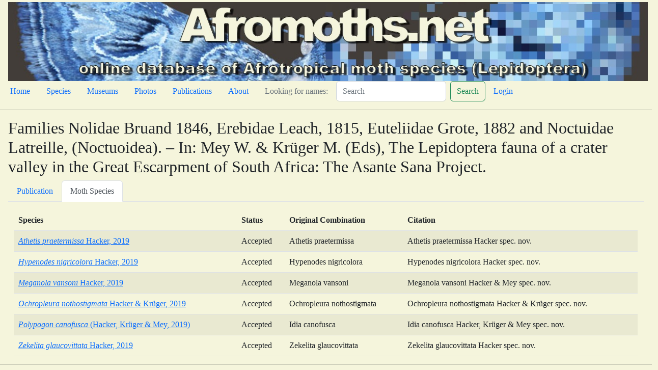

--- FILE ---
content_type: text/html; charset=utf-8
request_url: https://www.afromoths.net/publication/8305
body_size: 7055
content:
<!DOCTYPE html>
<html lang="en">
<head>
    
    <title>Afromoths.net</title>
    
    <meta charset="utf-8"/>
    <meta name="viewport" content="width=device-width, initial-scale=1"/>
    
    
    <link crossorigin="anonymous" href="https://cdn.jsdelivr.net/npm/bootstrap@5.2.3/dist/css/bootstrap.min.css" integrity="sha384-rbsA2VBKQhggwzxH7pPCaAqO46MgnOM80zW1RWuH61DGLwZJEdK2Kadq2F9CUG65" rel="stylesheet">
    <script crossorigin="anonymous" integrity="sha384-kenU1KFdBIe4zVF0s0G1M5b4hcpxyD9F7jL+jjXkk+Q2h455rYXK/7HAuoJl+0I4" src="https://cdn.jsdelivr.net/npm/bootstrap@5.2.3/dist/js/bootstrap.bundle.min.js"></script>
    
    
    <!-- Add additional CSS in static file -->
    
    <link rel="stylesheet" href="/static/lite/moths.css">
</head>
<body>

<!-- insert default navigation text for every page -->
<div class="container-fluid m-1">
  <div class="row" >
        <img src="/static/lite/amBannerP.jpg" class="img-fluid" alt="Afromoths.net">
  </div>
  <div class="row">
    <nav class="nav">
        <ul class="nav">
            <li class="nav-item"><a class="nav-link active" aria-current="page" href="/home">Home</a></li>
            <li class="nav-item"><a class="nav-link" href="/species">Species</a></li>
            <li class="nav-item"><a class="nav-link" href="/museums">Museums</a></li>
            <li class="nav-item"><a class="nav-link" href="/photos">Photos</a></li>
            <li class="nav-item"><a class="nav-link" href="/publications">Publications</a></li>
            <li class="nav-item"><a class="nav-link" href="/about">About</a></li>
            <li class="nav-item"><a class="nav-link disabled" href="#">Looking for names:</a></li>
        </ul>
        <form action="/search" class="d-flex" role="search">
            <input class="form-control me-2" name="query" type="search"  placeholder="Search" aria-label="Search">
            <button class="btn btn-outline-success" type="submit">Search</button>
        </form>
        <ul class="nav justify-content-end">
            
            <li class="nav-item"><a class="nav-link" href="/admin/login/">Login</a></li>
            
        </ul>
    </nav>
  </div>
</div>
<hr>

<div class="m-3">

<h2>Families Nolidae Bruand 1846, Erebidae Leach, 1815, Euteliidae Grote, 1882 and Noctuidae Latreille, (Noctuoidea). – In: Mey W. &amp; Krüger M. (Eds), The Lepidoptera fauna of a crater valley in the Great Escarpment of South Africa: The Asante Sana Project.</h2>
<ul class="nav nav-tabs" id="detailTab" role="tablist">
    <li class="nav-item" role="presentation">
        <button class="nav-link" id="overview-tab" data-bs-toggle="tab" data-bs-target="#overview" type="button"
                role="tab" aria-controls="overview" aria-selected="false">Publication
        </button>
    </li>
    <li class="nav-item" role="presentation">
        <button class="nav-link active" id="species-tab" data-bs-toggle="tab" data-bs-target="#species" type="button"
                role="tab" aria-controls="species" aria-selected="false">Moth Species
        </button>
    </li>
</ul>

<div class="tab-content" id="detailTabContent">
    <div class="tab-pane fade"  id="overview" role="tabpanel" aria-labelledby="overview-tab">
        <table class="table table-striped">
            <tbody>
            <tr><td><strong>Author:</strong></td><td>Hacker H. H.</td></tr>
            <tr><td><strong>Year:</strong></td><td>2019b</td></tr>
            <tr><td><strong>Journal:</strong></td><td>Esperiana Memoir</td></tr>
            <tr><td><strong>Publisher:</strong></td><td></td></tr>
            <tr><td><strong>Volume:</strong></td><td>8</td></tr>
            <tr><td><strong>Issue:</strong></td><td></td></tr>
            <tr><td><strong>Pagination:</strong></td><td>429–537</td></tr>
            <tr><td><strong>Language:</strong></td><td>English</td></tr>
            <tr><td><strong>URL:</strong></td><td></td></tr>
            </tbody>
        </table>
    </div>

    <div class="tab-pane fade show active"  id="species" role="tabpanel" aria-labelledby="species-tab">
        <div class="container-fluid mt-3">
            <table class="table table-striped">
              <thead>
                <tr>
                    <th scope="col">Species</th>
                    <th scope="col">Status</th>
                    <th scope="col">Original Combination</th>
                    <th scope="col">Citation</th>
                </tr>
                </thead>
                <tbody>
                
                <tr>
                    <td><a href="/species/49615" ><i>Athetis praetermissa</i> Hacker, 2019</a></td>
                    <td>Accepted</td>
                    <td>Athetis praetermissa</td>
                    <td>Athetis praetermissa Hacker spec. nov.</td>
                </tr>
                
                <tr>
                    <td><a href="/species/42541" ><i>Hypenodes nigricolora</i> Hacker, 2019</a></td>
                    <td>Accepted</td>
                    <td>Hypenodes nigricolora</td>
                    <td>Hypenodes nigricolora Hacker spec. nov.</td>
                </tr>
                
                <tr>
                    <td><a href="/species/45365" ><i>Meganola vansoni</i> Hacker, 2019</a></td>
                    <td>Accepted</td>
                    <td>Meganola vansoni</td>
                    <td>Meganola vansoni Hacker &amp; Mey spec. nov.</td>
                </tr>
                
                <tr>
                    <td><a href="/species/48281" ><i>Ochropleura nothostigmata</i> Hacker & Krüger, 2019</a></td>
                    <td>Accepted</td>
                    <td>Ochropleura nothostigmata</td>
                    <td>Ochropleura nothostigmata Hacker &amp; Krüger spec. nov.</td>
                </tr>
                
                <tr>
                    <td><a href="/species/37361" ><i>Polypogon canofusca</i> (Hacker, Krüger & Mey, 2019)</a></td>
                    <td>Accepted</td>
                    <td>Idia canofusca</td>
                    <td>Idia canofusca Hacker, Krüger &amp; Mey spec. nov.</td>
                </tr>
                
                <tr>
                    <td><a href="/species/37068" ><i>Zekelita glaucovittata</i> Hacker, 2019</a></td>
                    <td>Accepted</td>
                    <td>Zekelita glaucovittata</td>
                    <td>Zekelita glaucovittata Hacker spec. nov.</td>
                </tr>
                
                </tbody>
            </table>
        </div>
        



    </div>
</div>

</div>
<hr>
<div class="row justify-content-end" >
   <div class="col-8">
        <div id="footer" class="jumbotron" jumbotron-fluid >
        <p><a href="http://www.biodiversity.be" target="_blank"><img src="/static/lite/BBPflogo.png" class="img-fluid" alt="Belgian Biodiversity Platform" style="width: 48px;height: 39px;"></a>
            <small>Designed, implemented and hosted by the <a href="http://www.biodiversity.be" target="_blank">Belgian Biodiversity Platform</a>
            version 2023-09-18</small></p>
        </div>
   </div>
</div>
</body>
</html>


--- FILE ---
content_type: text/css
request_url: https://www.afromoths.net/static/lite/moths.css
body_size: -32
content:
body {
  background-color: #F5F5DC;
  font-family: verdana;
}
